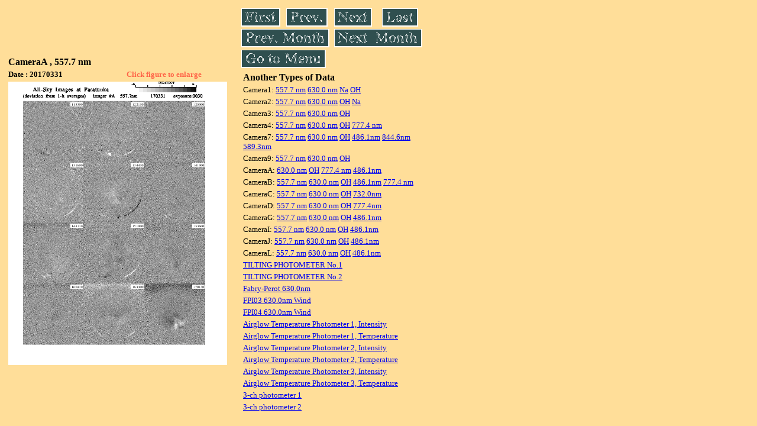

--- FILE ---
content_type: text/html
request_url: https://stdb2.isee.nagoya-u.ac.jp/omti/data/daily/cama/2017/CA1_170331.html
body_size: 8224
content:
<HTML><HEAD><TITLE>CA1_170331</TITLE></HEAD>
<BODY BGCOLOR="#FFDE99">
<TABLE WIDTH=720>
<TR>

<TD WIDTH=370>
<TABLE WIDTH=370>
<TR><TH COLSPAN="2" ALIGN="LEFT"><B><FONT SIZE=3>CameraA , 557.7 nm</FONT></B></TH></TR>
<TR>
<TH ALIGN="LEFT"><FONT SIZE=2>Date : 20170331 </FONT></TH>
<TH><FONT SIZE=2 COLOR="#FF6347"> Click figure to enlarge</FONT></TH>
</TR>
<TR><TH COLSPAN="2" ALIGN="LEFT">
<A HREF="../../../html/cama/2017/CA1_170331.html" TARGET="TOP"><IMG SRC="../../../gif/cama/2017/CA1_170331.gif" WIDTH=370></A></TH></TR>
</TABLE>
</TD>

<TD WIDTH=300 VALIGN=LEFT,TOP>
<TABLE WIDTH="100%">
<TR>
<TD ALIGN="LEFT"><A HREF="CA1_170301.html"><IMG SRC="../../../images/first.gif" ALT="First"BORDER="0"></A></TD>
<TD ALIGN="LEFT"><A HREF="CA1_170330.html"><IMG SRC="../../../images/prev.gif" ALT="Previous"BORDER="0"></A></TD>
<TD ALIGN="LEFT"><A HREF="CA1_170331.html"><IMG SRC="../../../images/next.gif" ALT="Next"BORDER="0"></A></TD>
<TD ALIGN="LEFT"><A HREF="CA1_170331.html"><IMG SRC="../../../images/last.gif" ALT="Last"BORDER="0"></A></TD>
</TR>
<TR>
<TH COLSPAN="2" ALIGN="LEFT">
<A HREF="CA1_170201.html"><IMG SRC="../../../images/pmonth.gif" ALT="Previous Month"BORDER="0"></A>
</TH>
<TH COLSPAN="2" ALIGN="LEFT">
<A HREF="CA1_170401.html"><IMG SRC="../../../images/nmonth.gif" ALT="Next Month"BORDER="0"></A>
</TH>
</TR>
<TR><TH COLSPAN="4" ALIGN="LEFT">
<A HREF="../../../data.html"><IMG SRC="../../../images/menu.gif" BORDER="0"></A>
</TH>
</TR><TR>
<TH COLSPAN="4" ALIGN="LEFT">
<TABLE>
<TR><TD>
<B><FONT SIZE=3>Another Types of Data</FONT></B>
</TD></TR><TR><TD> <FONT SIZE=2> Camera1: 
<A HREF="../../cam1/2017/C11_170331.html"target="_blank">
  557.7 nm</A>
<A HREF="../../cam1/2017/C12_170331.html"target="_blank">
  630.0 nm</A>
<A HREF="../../cam1/2017/C14_170331.html"target="_blank">
  Na</A>
<A HREF="../../cam1/2017/C13_170331.html"target="_blank">
  OH</A>
</FONT></TD></TR>
<TR><TD> <FONT SIZE=2> Camera2: 
<A HREF="../../cam2/2017/C21_170331.html"target="_blank">
  557.7 nm</A>
<A HREF="../../cam2/2017/C22_170331.html"target="_blank">
  630.0 nm</A>
<A HREF="../../cam2/2017/C23_170331.html"target="_blank">
  OH</A>
<A HREF="../../cam2/2017/C24_170331.html"target="_blank">
  Na</A>
</FONT></TD></TR>
<TR><TD> <FONT SIZE=2> Camera3: 
<A HREF="../../cam3/2017/C31_170331.html"target="_blank">
  557.7 nm</A>
<A HREF="../../cam3/2017/C32_170331.html"target="_blank">
  630.0 nm</A>
<A HREF="../../cam3/2017/C33_170331.html"target="_blank">
  OH</A>
</FONT></TD></TR>
<TR><TD> <FONT SIZE=2> Camera4: 
<A HREF="../../cam4/2017/C41_170331.html"target="_blank">
  557.7 nm</A>
<A HREF="../../cam4/2017/C42_170331.html"target="_blank">
  630.0 nm</A>
<A HREF="../../cam4/2017/C43_170331.html"target="_blank">
  OH</A>
<A HREF="../../cam4/2017/C44_170331.html"target="_blank">
  777.4 nm</A>
</FONT></TD></TR>
<TR><TD> <FONT SIZE=2> Camera7: 
<A HREF="../../cam7/2017/C71_170331.html"target="_blank">
  557.7 nm</A>
<A HREF="../../cam7/2017/C72_170331.html"target="_blank">
  630.0 nm</A>
<A HREF="../../cam7/2017/C73_170331.html"target="_blank">
  OH</A>
<A HREF="../../cam7/2017/C74_170331.html"target="_blank">
  486.1nm</A>
<A HREF="../../cam7/2017/C76_170331.html"target="_blank">
  844.6nm</A>
<A HREF="../../cam7/2017/C77_170331.html"target="_blank">
  589.3nm</A>
</FONT></TD></TR>
<TR><TD> <FONT SIZE=2> Camera9: 
<A HREF="../../cam9/2017/C91_170331.html"target="_blank">
  557.7 nm</A>
<A HREF="../../cam9/2017/C92_170331.html"target="_blank">
  630.0 nm</A>
<A HREF="../../cam9/2017/C93_170331.html"target="_blank">
  OH</A>
</FONT></TD></TR>
<TR><TD> <FONT SIZE=2> CameraA: 
<A HREF="../../cama/2017/CA2_170331.html"target="_blank">
  630.0 nm</A>
<A HREF="../../cama/2017/CA3_170331.html"target="_blank">
  OH</A>
<A HREF="../../cama/2017/CA4_170331.html"target="_blank">
  777.4 nm</A>
<A HREF="../../cama/2017/CA6_170331.html"target="_blank">
  486.1nm</A>
</FONT></TD></TR>
<TR><TD> <FONT SIZE=2> CameraB: 
<A HREF="../../camb/2017/CB1_170331.html"target="_blank">
  557.7 nm</A>
<A HREF="../../camb/2017/CB2_170331.html"target="_blank">
  630.0 nm</A>
<A HREF="../../camb/2017/CB3_170331.html"target="_blank">
  OH</A>
<A HREF="../../camb/2017/CB4_170331.html"target="_blank">
  486.1nm</A>
<A HREF="../../camb/2017/CB6_170331.html"target="_blank">
  777.4 nm</A>
</FONT></TD></TR>
<TR><TD> <FONT SIZE=2> CameraC: 
<A HREF="../../camc/2017/CC1_170331.html"target="_blank">
  557.7 nm</A>
<A HREF="../../camc/2017/CC2_170331.html"target="_blank">
  630.0 nm</A>
<A HREF="../../camc/2017/CC3_170331.html"target="_blank">
  OH</A>
<A HREF="../../camc/2017/CC6_170331.html"target="_blank">
  732.0nm</A>
</FONT></TD></TR>
<TR><TD> <FONT SIZE=2> CameraD: 
<A HREF="../../camd/2017/CD1_170331.html"target="_blank">
  557.7 nm</A>
<A HREF="../../camd/2017/CD2_170331.html"target="_blank">
  630.0 nm</A>
<A HREF="../../camd/2017/CD3_170331.html"target="_blank">
  OH</A>
<A HREF="../../camd/2017/CD4_170331.html"target="_blank">
  777.4nm</A>
</FONT></TD></TR>
<TR><TD> <FONT SIZE=2> CameraG: 
<A HREF="../../camg/2017/CG1_170331.html"target="_blank">
  557.7 nm</A>
<A HREF="../../camg/2017/CG2_170331.html"target="_blank">
  630.0 nm</A>
<A HREF="../../camg/2017/CG3_170331.html"target="_blank">
  OH</A>
<A HREF="../../camg/2017/CG4_170331.html"target="_blank">
  486.1nm</A>
</FONT></TD></TR>
<TR><TD> <FONT SIZE=2> CameraI: 
<A HREF="../../cami/2017/CI1_170331.html"target="_blank">
  557.7 nm</A>
<A HREF="../../cami/2017/CI2_170331.html"target="_blank">
  630.0 nm</A>
<A HREF="../../cami/2017/CI3_170331.html"target="_blank">
  OH</A>
<A HREF="../../cami/2017/CI4_170331.html"target="_blank">
  486.1nm</A>
</FONT></TD></TR>
<TR><TD> <FONT SIZE=2> CameraJ: 
<A HREF="../../camj/2017/CJ1_170331.html"target="_blank">
  557.7 nm</A>
<A HREF="../../camj/2017/CJ2_170331.html"target="_blank">
  630.0 nm</A>
<A HREF="../../camj/2017/CJ3_170331.html"target="_blank">
  OH</A>
<A HREF="../../camj/2017/CJ4_170331.html"target="_blank">
  486.1nm</A>
</FONT></TD></TR>
<TR><TD> <FONT SIZE=2> CameraL: 
<A HREF="../../caml/2017/CL1_170331.html"target="_blank">
  557.7 nm</A>
<A HREF="../../caml/2017/CL2_170331.html"target="_blank">
  630.0 nm</A>
<A HREF="../../caml/2017/CL3_170331.html"target="_blank">
  OH</A>
<A HREF="../../caml/2017/CL4_170331.html"target="_blank">
  486.1nm</A>
</FONT></TD></TR>
<TR><TD>
<A HREF="../../tilt1/2017/170331_tilt1.html" target="_blank">
<FONT SIZE=2> TILTING PHOTOMETER No.1</FONT></A>
</TD></TR>
<TR><TD>
<A HREF="../../tilt2/2017/170331_tilt2.html" target="_blank">
<FONT SIZE=2> TILTING PHOTOMETER No.2</FONT></A>
</TD></TR>
<TR><TD>
<A HREF="../../fpi/2017/FPX_170331_wind.html" target="_blank">
<FONT SIZE=2> Fabry-Perot 630.0nm</FONT></A>
</TD></TR>
<TR><TD>
<A HREF="../../fp03/2017/FP032170331_wind.html" target="_blank">
<FONT SIZE=2> FPI03 630.0nm Wind</FONT></A>
</TD></TR>
<TR><TD>
<A HREF="../../fp04/2017/FP042170331_wind.html" target="_blank">
<FONT SIZE=2> FPI04 630.0nm Wind</FONT></A>
</TD></TR>
<TR><TD>
<A HREF="../../atp1/2017/S1_170331_int.html" target="_blank">
<FONT SIZE=2> Airglow Temperature Photometer 1, Intensity</FONT></A>
</TD></TR>
<TR><TD>
<A HREF="../../atp1/2017/S1_170331_temp.html" target="_blank">
<FONT SIZE=2> Airglow Temperature Photometer 1, Temperature</FONT></A>
</TD></TR>
<TR><TD>
<A HREF="../../atp2/2017/S2_170331_int.html" target="_blank">
<FONT SIZE=2> Airglow Temperature Photometer 2, Intensity</FONT></A>
</TD></TR>
<TR><TD>
<A HREF="../../atp2/2017/S2_170331_temp.html" target="_blank">
<FONT SIZE=2> Airglow Temperature Photometer 2, Temperature</FONT></A>
</TD></TR>
<TR><TD>
<A HREF="../../atp3/2017/S3_170331_int.html" target="_blank">
<FONT SIZE=2> Airglow Temperature Photometer 3, Intensity</FONT></A>
</TD></TR>
<TR><TD>
<A HREF="../../atp3/2017/S3_170331_temp.html" target="_blank">
<FONT SIZE=2> Airglow Temperature Photometer 3, Temperature</FONT></A>
</TD></TR>
<TR><TD>
<A HREF="../../photo1/2017/3chphoto_170331_MSR.html" target="_blank">
<FONT SIZE=2> 3-ch photometer 1</FONT></A>
</TD></TR>
<TR><TD>
<A HREF="../../photo2/2017/3chphoto_170331_RIK.html" target="_blank">
<FONT SIZE=2> 3-ch photometer 2</FONT></A>
</TD></TR>
</TABLE>
</TH></TR>
</TABLE>
</TD>
</TABLE>
</BODY></HTML>
